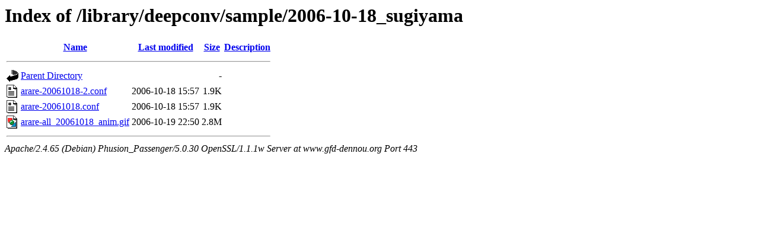

--- FILE ---
content_type: text/html;charset=UTF-8
request_url: https://www.gfd-dennou.org/library/deepconv/sample/2006-10-18_sugiyama/?C=S;O=A
body_size: 573
content:
<!DOCTYPE HTML PUBLIC "-//W3C//DTD HTML 3.2 Final//EN">
<html>
 <head>
  <title>Index of /library/deepconv/sample/2006-10-18_sugiyama</title>
 </head>
 <body>
<h1>Index of /library/deepconv/sample/2006-10-18_sugiyama</h1>
  <table>
   <tr><th valign="top"><img src="/icons/blank.gif" alt="[ICO]"></th><th><a href="?C=N;O=A">Name</a></th><th><a href="?C=M;O=A">Last modified</a></th><th><a href="?C=S;O=D">Size</a></th><th><a href="?C=D;O=A">Description</a></th></tr>
   <tr><th colspan="5"><hr></th></tr>
<tr><td valign="top"><img src="/icons/back.gif" alt="[PARENTDIR]"></td><td><a href="/library/deepconv/sample/">Parent Directory</a></td><td>&nbsp;</td><td align="right">  - </td><td>&nbsp;</td></tr>
<tr><td valign="top"><img src="/icons/script.gif" alt="[   ]"></td><td><a href="arare-20061018-2.conf">arare-20061018-2.conf</a></td><td align="right">2006-10-18 15:57  </td><td align="right">1.9K</td><td>&nbsp;</td></tr>
<tr><td valign="top"><img src="/icons/script.gif" alt="[   ]"></td><td><a href="arare-20061018.conf">arare-20061018.conf</a></td><td align="right">2006-10-18 15:57  </td><td align="right">1.9K</td><td>&nbsp;</td></tr>
<tr><td valign="top"><img src="/icons/image2.gif" alt="[IMG]"></td><td><a href="arare-all_20061018_anim.gif">arare-all_20061018_anim.gif</a></td><td align="right">2006-10-19 22:50  </td><td align="right">2.8M</td><td>&nbsp;</td></tr>
   <tr><th colspan="5"><hr></th></tr>
</table>
<address>Apache/2.4.65 (Debian) Phusion_Passenger/5.0.30 OpenSSL/1.1.1w Server at www.gfd-dennou.org Port 443</address>
</body></html>
